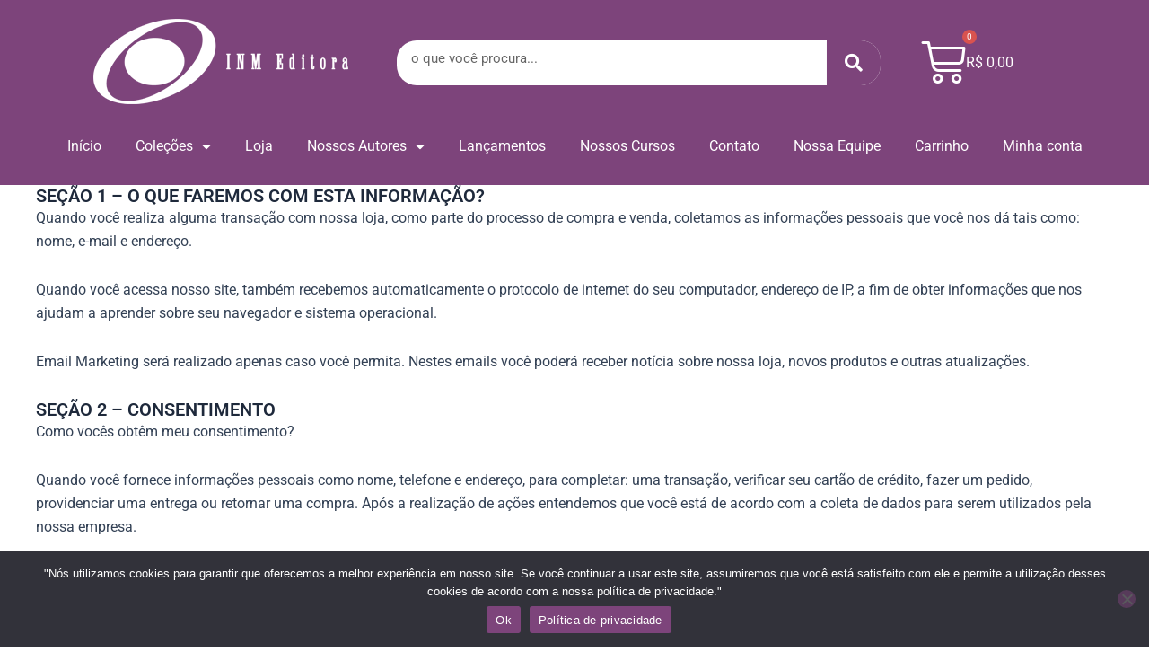

--- FILE ---
content_type: text/css
request_url: https://inmeditora.com.br/wp-content/uploads/elementor/css/post-59.css?ver=1769068187
body_size: 272
content:
.elementor-kit-59{--e-global-color-primary:#7D447B;--e-global-color-secondary:#E3D9F2;--e-global-color-text:#7A7A7A;--e-global-color-accent:#61CE70;--e-global-color-3dcb759:#889D5C;--e-global-color-8c199ea:#7D447B;--e-global-color-e4de76a:#AF7BBD;--e-global-color-02c7d2d:#D2A8E7;--e-global-color-d5087a6:#E2C1F0;--e-global-color-1b35779:#E3D9F2;--e-global-typography-primary-font-family:"Roboto";--e-global-typography-primary-font-weight:600;--e-global-typography-secondary-font-family:"Roboto Slab";--e-global-typography-secondary-font-weight:400;--e-global-typography-text-font-family:"Roboto";--e-global-typography-text-font-weight:400;--e-global-typography-accent-font-family:"Roboto";--e-global-typography-accent-font-weight:500;}.elementor-kit-59 button,.elementor-kit-59 input[type="button"],.elementor-kit-59 input[type="submit"],.elementor-kit-59 .elementor-button{background-color:#7D447B;}.elementor-kit-59 e-page-transition{background-color:#FFBC7D;}.elementor-section.elementor-section-boxed > .elementor-container{max-width:1500px;}.e-con{--container-max-width:1500px;}.elementor-widget:not(:last-child){margin-block-end:20px;}.elementor-element{--widgets-spacing:20px 20px;--widgets-spacing-row:20px;--widgets-spacing-column:20px;}{}h1.entry-title{display:var(--page-title-display);}@media(max-width:1024px){.elementor-section.elementor-section-boxed > .elementor-container{max-width:1024px;}.e-con{--container-max-width:1024px;}}@media(max-width:767px){.elementor-section.elementor-section-boxed > .elementor-container{max-width:767px;}.e-con{--container-max-width:767px;}}

--- FILE ---
content_type: text/css
request_url: https://inmeditora.com.br/wp-content/uploads/elementor/css/post-3755.css?ver=1769068187
body_size: 1479
content:
.elementor-3755 .elementor-element.elementor-element-56a7cdb{--display:flex;--min-height:0vh;--flex-direction:row;--container-widget-width:initial;--container-widget-height:100%;--container-widget-flex-grow:1;--container-widget-align-self:stretch;--flex-wrap-mobile:wrap;--gap:0px 0px;--row-gap:0px;--column-gap:0px;--flex-wrap:wrap;}.elementor-3755 .elementor-element.elementor-element-56a7cdb:not(.elementor-motion-effects-element-type-background), .elementor-3755 .elementor-element.elementor-element-56a7cdb > .elementor-motion-effects-container > .elementor-motion-effects-layer{background-color:var( --e-global-color-primary );}.elementor-3755 .elementor-element.elementor-element-ff0e1a0{--display:flex;--flex-direction:column;--container-widget-width:100%;--container-widget-height:initial;--container-widget-flex-grow:0;--container-widget-align-self:initial;--flex-wrap-mobile:wrap;}.elementor-3755 .elementor-element.elementor-element-ff0e1a0.e-con{--align-self:center;--flex-grow:0;--flex-shrink:0;}.elementor-3755 .elementor-element.elementor-element-2323139{width:var( --container-widget-width, 100.445% );max-width:100.445%;--container-widget-width:100.445%;--container-widget-flex-grow:0;text-align:end;}.elementor-3755 .elementor-element.elementor-element-2323139.elementor-element{--align-self:flex-start;--flex-grow:0;--flex-shrink:0;}.elementor-3755 .elementor-element.elementor-element-e3390f4{--display:flex;--flex-direction:column;--container-widget-width:100%;--container-widget-height:initial;--container-widget-flex-grow:0;--container-widget-align-self:initial;--flex-wrap-mobile:wrap;}.elementor-3755 .elementor-element.elementor-element-e3390f4.e-con{--align-self:center;--flex-grow:0;--flex-shrink:0;}.elementor-3755 .elementor-element.elementor-element-8e4a0e7.elementor-element{--flex-grow:1;--flex-shrink:0;}.elementor-3755 .elementor-element.elementor-element-8e4a0e7 .elementor-search-form__container{min-height:50px;}.elementor-3755 .elementor-element.elementor-element-8e4a0e7 .elementor-search-form__submit{min-width:calc( 1.2 * 50px );background-color:var( --e-global-color-8c199ea );--e-search-form-submit-icon-size:20px;}body:not(.rtl) .elementor-3755 .elementor-element.elementor-element-8e4a0e7 .elementor-search-form__icon{padding-left:calc(50px / 3);}body.rtl .elementor-3755 .elementor-element.elementor-element-8e4a0e7 .elementor-search-form__icon{padding-right:calc(50px / 3);}.elementor-3755 .elementor-element.elementor-element-8e4a0e7 .elementor-search-form__input, .elementor-3755 .elementor-element.elementor-element-8e4a0e7.elementor-search-form--button-type-text .elementor-search-form__submit{padding-left:calc(50px / 3);padding-right:calc(50px / 3);}.elementor-3755 .elementor-element.elementor-element-8e4a0e7 .elementor-search-form__input,
					.elementor-3755 .elementor-element.elementor-element-8e4a0e7 .elementor-search-form__icon,
					.elementor-3755 .elementor-element.elementor-element-8e4a0e7 .elementor-lightbox .dialog-lightbox-close-button,
					.elementor-3755 .elementor-element.elementor-element-8e4a0e7 .elementor-lightbox .dialog-lightbox-close-button:hover,
					.elementor-3755 .elementor-element.elementor-element-8e4a0e7.elementor-search-form--skin-full_screen input[type="search"].elementor-search-form__input{color:#000000;fill:#000000;}.elementor-3755 .elementor-element.elementor-element-8e4a0e7:not(.elementor-search-form--skin-full_screen) .elementor-search-form__container{background-color:#FFFFFF;border-color:#FFFFFF;border-radius:22px;}.elementor-3755 .elementor-element.elementor-element-8e4a0e7.elementor-search-form--skin-full_screen input[type="search"].elementor-search-form__input{background-color:#FFFFFF;border-color:#FFFFFF;border-radius:22px;}.elementor-3755 .elementor-element.elementor-element-8e4a0e7:not(.elementor-search-form--skin-full_screen) .elementor-search-form--focus .elementor-search-form__input,
					.elementor-3755 .elementor-element.elementor-element-8e4a0e7 .elementor-search-form--focus .elementor-search-form__icon,
					.elementor-3755 .elementor-element.elementor-element-8e4a0e7 .elementor-lightbox .dialog-lightbox-close-button:hover,
					.elementor-3755 .elementor-element.elementor-element-8e4a0e7.elementor-search-form--skin-full_screen input[type="search"].elementor-search-form__input:focus{color:#000000;fill:#000000;}.elementor-3755 .elementor-element.elementor-element-8e4a0e7:not(.elementor-search-form--skin-full_screen) .elementor-search-form--focus .elementor-search-form__container{background-color:#FFFFFF;border-color:#FFFFFF;}.elementor-3755 .elementor-element.elementor-element-8e4a0e7.elementor-search-form--skin-full_screen input[type="search"].elementor-search-form__input:focus{background-color:#FFFFFF;border-color:#FFFFFF;}.elementor-3755 .elementor-element.elementor-element-8e4a0e7 .elementor-search-form__submit:hover{background-color:var( --e-global-color-3dcb759 );}.elementor-3755 .elementor-element.elementor-element-8e4a0e7 .elementor-search-form__submit:focus{background-color:var( --e-global-color-3dcb759 );}.elementor-3755 .elementor-element.elementor-element-b8aae22{--display:flex;--flex-direction:row;--container-widget-width:calc( ( 1 - var( --container-widget-flex-grow ) ) * 100% );--container-widget-height:100%;--container-widget-flex-grow:1;--container-widget-align-self:stretch;--flex-wrap-mobile:wrap;--justify-content:center;--align-items:flex-start;}.elementor-3755 .elementor-element.elementor-element-b8aae22.e-con{--align-self:center;--flex-grow:1;--flex-shrink:0;}.elementor-3755 .elementor-element.elementor-element-d020015.elementor-element{--align-self:flex-end;--flex-grow:1;--flex-shrink:0;}.elementor-3755 .elementor-element.elementor-element-d020015{--main-alignment:left;--side-cart-alignment-transform:translateX(100%);--side-cart-alignment-left:auto;--side-cart-alignment-right:0;--divider-style:solid;--subtotal-divider-style:solid;--elementor-remove-from-cart-button:none;--remove-from-cart-button:block;--toggle-button-text-color:#FFFFFF;--toggle-button-icon-color:#FFFFFF;--toggle-button-background-color:var( --e-global-color-8c199ea );--toggle-button-border-color:var( --e-global-color-8c199ea );--toggle-button-hover-text-color:var( --e-global-color-3dcb759 );--toggle-button-icon-hover-color:var( --e-global-color-3dcb759 );--toggle-button-hover-background-color:var( --e-global-color-8c199ea );--toggle-button-hover-border-color:var( --e-global-color-8c199ea );--toggle-icon-size:50px;--cart-background-color:var( --e-global-color-primary );--cart-border-style:double;--cart-border-color:#FFFFFF;--cart-border-radius:22px 22px 22px 22px;--cart-close-icon-size:30px;--cart-close-button-color:#FFFFFF;--cart-close-button-hover-color:var( --e-global-color-3dcb759 );--remove-item-button-size:25px;--remove-item-button-color:#FFFFFF;--remove-item-button-hover-color:var( --e-global-color-3dcb759 );--menu-cart-subtotal-color:#FFFFFF;--menu-cart-subtotal-text-align:center;--product-variations-color:#FFFFFF;--product-price-color:#FFFFFF;--divider-color:#FFFFFF;--subtotal-divider-color:#FFFFFF;--product-divider-gap:30px;--cart-footer-layout:1fr;--products-max-height-sidecart:calc(100vh - 300px);--products-max-height-minicart:calc(100vh - 450px);--space-between-buttons:14px;--view-cart-button-text-color:#FFFFFF;--view-cart-button-background-color:var( --e-global-color-3dcb759 );--view-cart-button-hover-text-color:#FFFFFF;--view-cart-button-hover-background-color:var( --e-global-color-8c199ea );--checkout-button-text-color:#FFFFFF;--checkout-button-background-color:var( --e-global-color-3dcb759 );--checkout-button-hover-text-color:#FFFFFF;--checkout-button-hover-background-color:var( --e-global-color-8c199ea );--empty-message-color:#FFFFFF;--empty-message-alignment:center;}.elementor-3755 .elementor-element.elementor-element-d020015 .elementor-menu-cart__close-button, .elementor-3755 .elementor-element.elementor-element-d020015 .elementor-menu-cart__close-button-custom{margin-left:auto;}body:not(.rtl) .elementor-3755 .elementor-element.elementor-element-d020015 .elementor-menu-cart__toggle .elementor-button-text{margin-right:10px;}body.rtl .elementor-3755 .elementor-element.elementor-element-d020015 .elementor-menu-cart__toggle .elementor-button-text{margin-left:10px;}body:not(.rtl) .elementor-3755 .elementor-element.elementor-element-d020015 .elementor-menu-cart__toggle .elementor-button-icon .elementor-button-icon-qty[data-counter]{right:-12px;top:-12px;}body.rtl .elementor-3755 .elementor-element.elementor-element-d020015 .elementor-menu-cart__toggle .elementor-button-icon .elementor-button-icon-qty[data-counter]{right:12px;top:-12px;left:auto;}.elementor-3755 .elementor-element.elementor-element-d020015 .widget_shopping_cart_content{--subtotal-divider-left-width:0;--subtotal-divider-right-width:0;--subtotal-divider-color:#FFFFFF;}.elementor-3755 .elementor-element.elementor-element-d020015 .elementor-menu-cart__product-name a{color:#FFFFFF;}.elementor-3755 .elementor-element.elementor-element-d020015 .elementor-menu-cart__product-name a:hover{color:#FFFFFF;}.elementor-3755 .elementor-element.elementor-element-d020015 .elementor-menu-cart__product-price .product-quantity{color:#FFFFFF;}.elementor-3755 .elementor-element.elementor-element-d020015 .elementor-menu-cart__footer-buttons a.elementor-button--view-cart{border-radius:22px 22px 22px 22px;}.elementor-3755 .elementor-element.elementor-element-d020015 .elementor-menu-cart__footer-buttons a.elementor-button--checkout{border-radius:22px 22px 22px 22px;}.elementor-3755 .elementor-element.elementor-element-89a4cc7{--display:flex;--flex-direction:column;--container-widget-width:calc( ( 1 - var( --container-widget-flex-grow ) ) * 100% );--container-widget-height:initial;--container-widget-flex-grow:0;--container-widget-align-self:initial;--flex-wrap-mobile:wrap;--justify-content:center;--align-items:center;}.elementor-3755 .elementor-element.elementor-element-89a4cc7.e-con{--align-self:center;--flex-grow:1;--flex-shrink:0;}.elementor-3755 .elementor-element.elementor-element-a441a0b.elementor-element{--flex-grow:0;--flex-shrink:0;}.elementor-3755 .elementor-element.elementor-element-a441a0b .elementor-menu-toggle{margin:0 auto;}.elementor-3755 .elementor-element.elementor-element-a441a0b .elementor-nav-menu--main .elementor-item{color:#FFFFFF;fill:#FFFFFF;}.elementor-3755 .elementor-element.elementor-element-a441a0b .elementor-nav-menu--main:not(.e--pointer-framed) .elementor-item:before,
					.elementor-3755 .elementor-element.elementor-element-a441a0b .elementor-nav-menu--main:not(.e--pointer-framed) .elementor-item:after{background-color:var( --e-global-color-3dcb759 );}.elementor-3755 .elementor-element.elementor-element-a441a0b .e--pointer-framed .elementor-item:before,
					.elementor-3755 .elementor-element.elementor-element-a441a0b .e--pointer-framed .elementor-item:after{border-color:var( --e-global-color-3dcb759 );}.elementor-3755 .elementor-element.elementor-element-a441a0b{--e-nav-menu-horizontal-menu-item-margin:calc( -2px / 2 );}.elementor-3755 .elementor-element.elementor-element-a441a0b .elementor-nav-menu--main:not(.elementor-nav-menu--layout-horizontal) .elementor-nav-menu > li:not(:last-child){margin-bottom:-2px;}.elementor-3755 .elementor-element.elementor-element-a441a0b .elementor-nav-menu--dropdown a, .elementor-3755 .elementor-element.elementor-element-a441a0b .elementor-menu-toggle{color:#FFFFFF;}.elementor-3755 .elementor-element.elementor-element-a441a0b .elementor-nav-menu--dropdown{background-color:var( --e-global-color-8c199ea );}.elementor-3755 .elementor-element.elementor-element-a441a0b .elementor-nav-menu--dropdown a:hover,
					.elementor-3755 .elementor-element.elementor-element-a441a0b .elementor-nav-menu--dropdown a.elementor-item-active,
					.elementor-3755 .elementor-element.elementor-element-a441a0b .elementor-nav-menu--dropdown a.highlighted,
					.elementor-3755 .elementor-element.elementor-element-a441a0b .elementor-menu-toggle:hover{color:var( --e-global-color-3dcb759 );}.elementor-3755 .elementor-element.elementor-element-a441a0b .elementor-nav-menu--dropdown a:hover,
					.elementor-3755 .elementor-element.elementor-element-a441a0b .elementor-nav-menu--dropdown a.elementor-item-active,
					.elementor-3755 .elementor-element.elementor-element-a441a0b .elementor-nav-menu--dropdown a.highlighted{background-color:var( --e-global-color-8c199ea );}.elementor-3755 .elementor-element.elementor-element-a441a0b .elementor-nav-menu--dropdown a.elementor-item-active{color:#FFFFFF;background-color:var( --e-global-color-8c199ea );}.elementor-3755:not(.elementor-motion-effects-element-type-background), .elementor-3755 > .elementor-motion-effects-container > .elementor-motion-effects-layer{background-color:#FFFFFF;}@media(max-width:767px){.elementor-3755 .elementor-element.elementor-element-d020015{--main-alignment:center;}.elementor-3755 .elementor-element.elementor-element-a441a0b{width:100%;max-width:100%;--nav-menu-icon-size:35px;}.elementor-3755 .elementor-element.elementor-element-a441a0b.elementor-element{--align-self:center;--flex-grow:1;--flex-shrink:0;}}@media(min-width:768px){.elementor-3755 .elementor-element.elementor-element-56a7cdb{--content-width:1500px;}.elementor-3755 .elementor-element.elementor-element-ff0e1a0{--width:33.472%;}.elementor-3755 .elementor-element.elementor-element-e3390f4{--width:44.405%;}.elementor-3755 .elementor-element.elementor-element-b8aae22{--width:20%;}.elementor-3755 .elementor-element.elementor-element-89a4cc7{--width:100%;}}

--- FILE ---
content_type: text/css
request_url: https://inmeditora.com.br/wp-content/plugins/woo-rede/Public/css/rede/LknIntegrationRedeForWoocommercePaymentFields.css?ver=1.0.0
body_size: -14
content:
#LknRedeForWoocommerceProPixImage {
    height: 30px;
    margin-left: 0px !important;
}

.LknIntegrationRedeForWoocommercePaymentFields {
    display: flex;
    align-items: center;
    justify-content: center;
}

.LknIntegrationRedeForWoocommercePaymentFields svg {
    width: 60px;
    margin-left: 10px;
}

#LknIntegrationRedeForWoocommercePaymentFields {
    display: flex;
    justify-content: center;
}

#LknIntegrationRedeForWoocommercePaymentFields svg {
    width: 60px;
    margin-left: 10px;
}